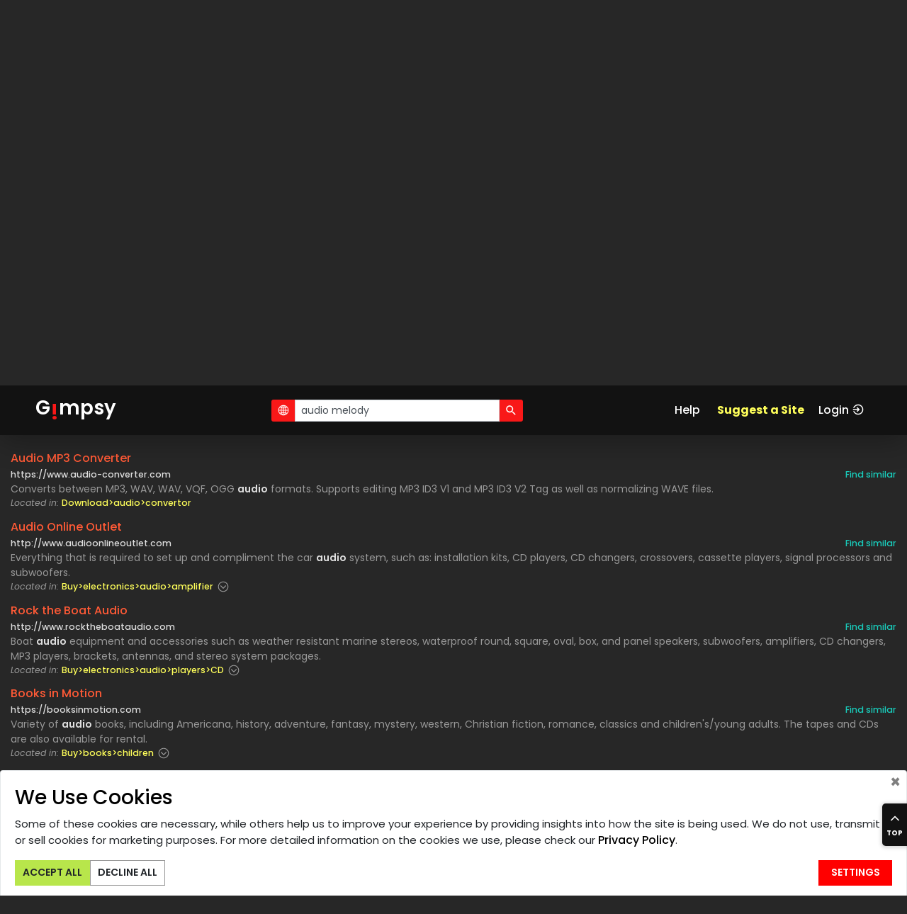

--- FILE ---
content_type: text/html; charset=UTF-8
request_url: https://gimpsy.com/nls/audio_melody
body_size: 13100
content:
<!doctype html>
<html lang="en">
    <head>
        <meta charset="utf-8">
        <meta http-equiv="X-UA-Compatible" content="IE=edge">
	    <meta name="viewport" content="width=device-width, initial-scale=1, shrink-to-fit=no">
        <meta name="keywords" content="audio,melody">
        <meta name="author" content="Sergii Oharkov sogarkov@gmail.com">
        <meta name="copyright" content="Copyright (c) 2001-2026 Gimpsy">
        <meta name="description" content="Converts between MP3, WAV, WAV, VQF, OGG &lt;b&gt;audio&lt;/b&gt; formats. Supports editing MP3 ID3 V1 and MP3 ID3 V2 Tag as well as normalizing WAVE files.">
		            <meta name="robots" content="FOLLOW,INDEX">
    		<meta name="revisit-after" content="2 days">
    		<meta name="verify-v1" content="Um9MwrWNOI2sFKhpYnw8//hRGnyd2TqlsGX8JKvmYLE=" />
                
                    <meta property="og:title" content="Audio Melody | Gimpsy">
            <meta property="og:type" content="website">
            <meta property="og:url" content="https://gimpsy.com/nls/audio_melody">
            <meta property="og:site_name" content="Web Directory for Active People">
            <meta property="og:description" content="Converts between MP3, WAV, WAV, VQF, OGG &lt;b&gt;audio&lt;/b&gt; formats. Supports editing MP3 ID3 V1 and MP3 ID3 V2 Tag as well as normalizing WAVE files.">
    		<meta name="csrf-token" content="5fETGR4u2jfebTwv7z0fsybzlY18RqBEVDtpICzE">
		
        <title>Audio Melody | Gimpsy</title>

        <!-- generics -->
        <link rel="icon" href="/favicons/favicon-32.png" sizes="32x32">
        <link rel="icon" href="/favicons/favicon-57.png" sizes="57x57">
        <link rel="icon" href="/favicons/favicon-76.png" sizes="76x76">
        <link rel="icon" href="/favicons/favicon-96.png" sizes="96x96">
        <link rel="icon" href="/favicons/favicon-128.png" sizes="128x128">
        <link rel="icon" href="/favicons/favicon-192.png" sizes="192x192">
        <link rel="icon" href="/favicons/favicon-228.png" sizes="228x228">
        
        <!-- Android -->
        <link rel="shortcut icon" sizes="196x196" href=“/favicons/favicon-196.png">
        
        <!-- iOS -->
        <link rel="apple-touch-icon" href="/favicons/favicon-120.png" sizes="120x120">
        <link rel="apple-touch-icon" href="path/to/favicon-152.png" sizes="152x152">
        <link rel="apple-touch-icon" href="path/to/favicon-180.png" sizes="180x180">
        
        <!-- Windows 8 IE 10-->
        <meta name="msapplication-TileColor" content="#000000">
        <meta name="msapplication-TileImage" content="/favicons/favicon-144.png">
        
        <!— Windows 8.1 + IE11 and above —>
        <meta name="msapplication-config" content="/favicons/browserconfig.xml" />
        
        <link rel="canonical" href="https://gimpsy.com/nls/audio_melody"/>
        
        <!-- Styles -->
        		    <link rel="stylesheet" href="/assets/client/css/app_core.css?id=faf6fc678cf4c7ee40bf">
	    	    
			<!-- Plausible Analytics -->

<!-- Remote version -->
<script defer data-domain="gimpsy.com" src="https://plausible.io/js/plausible.outbound-links.js"></script>
<script>window.plausible = window.plausible || function() { (window.plausible.q = window.plausible.q || []).push(arguments) }</script>

<!-- End of Plausible Analytics -->

			<!-- SECTIGO LOGO script begin -->		
        <script type="text/javascript">//<![CDATA[
        var tlJsHost = ((window.location.protocol == "https:") ? "https://secure.trust-provider.com/" : "http://www.trustlogo.com/");
        document.write(unescape("%3Cscript src='" + tlJsHost + "trustlogo/javascript/trustlogo.js' type='text/javascript'%3E%3C/script%3E"));
        //]]>
        </script>
		<!-- SECTIGO LOGO script end -->		
    </head>
    <body>
    	
    		<!-- Modal -->
	<div class="modal fade" id="popupModal" tabindex="-1"
		role="dialog" aria-labelledby="popupModalTitle"
		aria-hidden="true">
		<div class="modal-dialog modal-dialog-scrollable" role="document">
			<div class="modal-content">
				<div class="modal-header faq-content">
					<div class="title-container w-100">
    					<button type="button" id="popupModalBack" class="back invisible"><ion-icon name="arrow-round-back"></ion-icon></button>
    					<h5 class="modal-title" id="popupModalTitle"></h5>
					</div>
					<button type="button" class="close" data-dismiss="modal"
						aria-label="Close">
						<span aria-hidden="true">&times;</span>
					</button>
				</div>
				<div class="modal-body faq-content"></div>
				<div class="modal-footer">
				</div>
			</div>
		</div>
	</div>
    		        <!-- Preloader -->
        <div id="app" class="preloader d-flex align-items-center justify-content-center">
            <div class="lds-ellipsis">
                <div></div>
                <div></div>
                <div></div>
                <div></div>
            </div>
        </div>
 		<!-- ##### Header Area Start ##### -->
    <header class="header-area">
        <!-- Navbar Area -->
        <div class="pixel-main-menu" id="sticker">
            <div class="classy-nav-container breakpoint-off">
                <div class="container-fluid">
                    <!-- Menu -->
                    <nav class="classy-navbar justify-content-between" id="pixelNav">

                        <!-- Nav brand -->
                        <a href="/" class="nav-brand">G<div class="logo-i">!</div>mpsy</a>                        <!-- main search bar -->
                        	<div id="head_search" aria-live="polite" aria-atomic="true" style="position: relative;">
    <div id="head_search_container" class="input-group  input-group-sm mr-3 nls-input">
    	<div class="input-group-prepend">
    		<span class="input-group-text head-search-btn"
    			id="head_search_geo_check"><ion-icon name="ios-globe"></ion-icon></span>
    	</div>
    	<input type="search" id="head_search_input" class="form-control"
    		placeholder="I want to..." aria-label="I want to..."
    		aria-describedby="head_search_btn" value="audio melody">
    	<div class="input-group-append">
    		<span class="input-group-text head-search-btn" id="head_search_btn"><ion-icon
    				name="search"></ion-icon></span>
    	</div>
    </div>

	<div class="toast" role="alert" aria-live="assertive"
		aria-atomic="true" data-delay="3200" style="position: absolute; top: 35px; left:0;">
		<div class="toast-body nls">No matching sites were found.</div>
	</div>
</div>
                        
                        <!-- Currency selector -->
                                                
                        <div class="d-flex justify-content-end" style="align-items: center">
                            <!-- Navbar Toggler -->
                            <div class="classy-navbar-toggler">
                                <span class="navbarToggler"><span></span><span></span><span></span></span>
                            </div>
    
                            <!-- Menu -->
                            <div class="classy-menu">
                                <a href="/" class="nav-brand">G<div class="logo-i">!</div>mpsy</a>                                <!-- Close Button -->
                                <div class="classycloseIcon">
                                    <div class="cross-wrap"><span class="top"></span><span class="bottom"></span></div>
                                </div>
    
                                <!-- Nav Start -->
                                <div class="classynav">
                                	<ul style="white-space: nowrap;">
                                    <li class="popup-modal"><a href="#" data-faqid="faq_main">Help</a></li>
                                    <li class="attention">
                                    	<a href="https://gimpsy.com/plan">Suggest a Site</a><!-- Right Side Of Navbar -->
                       <!-- Authentication Links -->
                                                    <li class="">
                                <a class="" href="https://gimpsy.com/login">Login<ion-icon class="social ml-1" name="log-in"></ion-icon></a>
                            </li>
                                                            </li>
                                </ul>   
                                    <!-- Top Social Info -->
    <!--                                 
                                    <div class="top-social-info ml-5">
                                        <a href="#"><i class="fa fa-facebook"></i></a>
                                        <a href="#"><i class="fa fa-dribbble"></i></a>
                                        <a href="#"><i class="fa fa-flickr"></i></a>
                                        <a href="#"><i class="fa fa-instagram"></i></a>
                                        <a href="#"><i class="fa fa-linkedin"></i></a>
                                        <a href="#"><i class="fa fa-pinterest"></i></a>
                                    </div>
     -->                            
     							</div>
                                <!-- Nav End -->
                            </div>
                        </div>
                    </nav>
                </div>
            </div>
        </div>
    </header>
    <!-- ##### Header Area End ##### -->

		
    	<section class="category-area w-100">
	<div class="svg-container" id="svg-container"></div>
    <section class="site-list-area w-100">
    	<div class="site-list"><div class="nls-result">
                        <div class="site">
                <div class="title">
                	<a href="https://www.audio-converter.com" data-sid="22912" data-nls="1" data-position="1" target="_blank">Audio MP3 Converter</a>
                </div>
            	<div class="d-flex justify-content-between">
                    <div class="url">
                    	<a href="https://www.audio-converter.com" data-sid="22912" data-nls="1" data-position="1" target="_blank">https://www.audio-converter.com</a>
                    </div>
                    <div class="find-similar">
	                	<a href="https://gimpsy.com/nls/Audio_MP3_Converter">Find similar</a>
                    </div>
                </div>
                <div class="description">Converts between MP3, WAV, WAV, VQF, OGG <b>audio</b> formats. Supports editing MP3 ID3 V1 and MP3 ID3 V2 Tag as well as normalizing WAVE files.</div>
                 <div class="category"><span class="label">Located in: </span>
                	<div class="category-items-first"><a href="https://gimpsy.com/dir/Download/audio/convertor?natural=1">Download&gt;audio&gt;convertor</a>
                    	                    </div>
                </div>
            </div>
                        <div class="site">
                <div class="title">
                	<a href="http://www.audioonlineoutlet.com" data-sid="18400" data-nls="1" data-position="2" target="_blank">Audio Online Outlet</a>
                </div>
            	<div class="d-flex justify-content-between">
                    <div class="url">
                    	<a href="http://www.audioonlineoutlet.com" data-sid="18400" data-nls="1" data-position="2" target="_blank">http://www.audioonlineoutlet.com</a>
                    </div>
                    <div class="find-similar">
	                	<a href="https://gimpsy.com/nls/Audio_Online_Outlet">Find similar</a>
                    </div>
                </div>
                <div class="description">Everything that is required to set up and compliment the car <b>audio</b> system, such as: installation kits, CD players, CD changers, crossovers, cassette players, signal processors and subwoofers.</div>
                 <div class="category"><span class="label">Located in: </span>
                	<div class="category-items-first"><a href="https://gimpsy.com/dir/Buy/electronics/audio/amplifier?natural=1">Buy&gt;electronics&gt;audio&gt;amplifier</a>
                    	                    	<div class="more"><ion-icon name="ios-arrow-dropdown"></ion-icon></div>
                        	<div class="category-items-list">
                            	                            	<a href="https://gimpsy.com/dir/Buy/electronics/audio/players/CD?natural=1">Buy&gt;electronics&gt;audio&gt;players&gt;CD</a><br>
                            	                            	<a href="https://gimpsy.com/dir/Buy/electronics/audio/speakers?natural=1">Buy&gt;electronics&gt;audio&gt;speakers</a><br>
                            	                            	<a href="https://gimpsy.com/dir/Buy/electronics/audio/players/cassette?natural=1">Buy&gt;electronics&gt;audio&gt;players&gt;cassette</a><br>
                            	                            </div>
                                            </div>
                </div>
            </div>
                        <div class="site">
                <div class="title">
                	<a href="http://www.rocktheboataudio.com" data-sid="56576" data-nls="1" data-position="3" target="_blank">Rock the Boat Audio</a>
                </div>
            	<div class="d-flex justify-content-between">
                    <div class="url">
                    	<a href="http://www.rocktheboataudio.com" data-sid="56576" data-nls="1" data-position="3" target="_blank">http://www.rocktheboataudio.com</a>
                    </div>
                    <div class="find-similar">
	                	<a href="https://gimpsy.com/nls/Rock_the_Boat_Audio">Find similar</a>
                    </div>
                </div>
                <div class="description">Boat <b>audio</b> equipment and accessories such as weather resistant marine stereos, waterproof round, square, oval, box, and panel speakers, subwoofers, amplifiers, CD changers, MP3 players, brackets, antennas, and stereo system packages.</div>
                 <div class="category"><span class="label">Located in: </span>
                	<div class="category-items-first"><a href="https://gimpsy.com/dir/Buy/electronics/audio/players/CD?natural=1">Buy&gt;electronics&gt;audio&gt;players&gt;CD</a>
                    	                    	<div class="more"><ion-icon name="ios-arrow-dropdown"></ion-icon></div>
                        	<div class="category-items-list">
                            	                            	<a href="https://gimpsy.com/dir/Buy/electronics/audio/speakers?natural=1">Buy&gt;electronics&gt;audio&gt;speakers</a><br>
                            	                            	<a href="https://gimpsy.com/dir/Buy/electronics/audio/radio?natural=1">Buy&gt;electronics&gt;audio&gt;radio</a><br>
                            	                            	<a href="https://gimpsy.com/dir/Buy/electronics/audio/players/MP3?natural=1">Buy&gt;electronics&gt;audio&gt;players&gt;MP3</a><br>
                            	                            	<a href="https://gimpsy.com/dir/Buy/electronics/accessories/antenna?natural=1">Buy&gt;electronics&gt;accessories&gt;antenna</a><br>
                            	                            	<a href="https://gimpsy.com/dir/Buy/electronics/accessories/brackets_stands?natural=1">Buy&gt;electronics&gt;accessories&gt;brackets &amp; stands</a><br>
                            	                            </div>
                                            </div>
                </div>
            </div>
                        <div class="site">
                <div class="title">
                	<a href="https://booksinmotion.com" data-sid="12293" data-nls="1" data-position="4" target="_blank">Books in Motion</a>
                </div>
            	<div class="d-flex justify-content-between">
                    <div class="url">
                    	<a href="https://booksinmotion.com" data-sid="12293" data-nls="1" data-position="4" target="_blank">https://booksinmotion.com</a>
                    </div>
                    <div class="find-similar">
	                	<a href="https://gimpsy.com/nls/Books_in_Motion">Find similar</a>
                    </div>
                </div>
                <div class="description">Variety of <b>audio</b> books, including Americana, history, adventure, fantasy, mystery, western, Christian fiction, romance, classics and children's/young adults. The tapes and CDs are also available for rental.</div>
                 <div class="category"><span class="label">Located in: </span>
                	<div class="category-items-first"><a href="https://gimpsy.com/dir/Buy/books/children?natural=1">Buy&gt;books&gt;children</a>
                    	                    	<div class="more"><ion-icon name="ios-arrow-dropdown"></ion-icon></div>
                        	<div class="category-items-list">
                            	                            	<a href="https://gimpsy.com/dir/Buy/books/history?natural=1">Buy&gt;books&gt;history</a><br>
                            	                            	<a href="https://gimpsy.com/dir/Buy/books/literature_fiction?natural=1">Buy&gt;books&gt;literature &amp; fiction</a><br>
                            	                            	<a href="https://gimpsy.com/dir/Rent/audio_visual?natural=1">Rent&gt;audio/visual</a><br>
                            	                            </div>
                                            </div>
                </div>
            </div>
                        <div class="site">
                <div class="title">
                	<a href="https://www.audiotreasure.com" data-sid="17042" data-nls="1" data-position="5" target="_blank">Audio Treasure</a>
                </div>
            	<div class="d-flex justify-content-between">
                    <div class="url">
                    	<a href="https://www.audiotreasure.com" data-sid="17042" data-nls="1" data-position="5" target="_blank">https://www.audiotreasure.com</a>
                    </div>
                    <div class="find-similar">
	                	<a href="https://gimpsy.com/nls/Audio_Treasure">Find similar</a>
                    </div>
                </div>
                <div class="description">Different versions of the Bible, such as King James, World English and Christian Hymns in MP3 <b>Audio</b> and DVD.</div>
                 <div class="category"><span class="label">Located in: </span>
                	<div class="category-items-first"><a href="https://gimpsy.com/dir/Download/audio/files/MP3?natural=1">Download&gt;audio&gt;files&gt;MP3</a>
                    	                    	<div class="more"><ion-icon name="ios-arrow-dropdown"></ion-icon></div>
                        	<div class="category-items-list">
                            	                            	<a href="https://gimpsy.com/dir/Buy/music/album/gospel_religious?natural=1">Buy&gt;music&gt;album&gt;gospel/religious</a><br>
                            	                            </div>
                                            </div>
                </div>
            </div>
                        <div class="site">
                <div class="title">
                	<a href="http://www.audioadvisor.com" data-sid="19315" data-nls="1" data-position="6" target="_blank">Audio Advisor</a>
                </div>
            	<div class="d-flex justify-content-between">
                    <div class="url">
                    	<a href="http://www.audioadvisor.com" data-sid="19315" data-nls="1" data-position="6" target="_blank">http://www.audioadvisor.com</a>
                    </div>
                    <div class="find-similar">
	                	<a href="https://gimpsy.com/nls/Audio_Advisor">Find similar</a>
                    </div>
                </div>
                <div class="description"><b>Audio</b> accessories and components, including amplifiers, antennas, cables, cassette decks, DVD/CD players and recorders, equalizers, tuners, speakers, universal remotes, headphones, subwoofers and more.</div>
                 <div class="category"><span class="label">Located in: </span>
                	<div class="category-items-first"><a href="https://gimpsy.com/dir/Buy/electronics/audio?natural=1">Buy&gt;electronics&gt;audio</a>
                    	                    	<div class="more"><ion-icon name="ios-arrow-dropdown"></ion-icon></div>
                        	<div class="category-items-list">
                            	                            	<a href="https://gimpsy.com/dir/Buy/electronics/accessories?natural=1">Buy&gt;electronics&gt;accessories</a><br>
                            	                            </div>
                                            </div>
                </div>
            </div>
                        <div class="site">
                <div class="title">
                	<a href="https://www.biosonics.com" data-sid="42010" data-nls="1" data-position="7" target="_blank">BioSonics</a>
                </div>
            	<div class="d-flex justify-content-between">
                    <div class="url">
                    	<a href="https://www.biosonics.com" data-sid="42010" data-nls="1" data-position="7" target="_blank">https://www.biosonics.com</a>
                    </div>
                    <div class="find-similar">
	                	<a href="https://gimpsy.com/nls/BioSonics">Find similar</a>
                    </div>
                </div>
                <div class="description">A natural method of healing and consciousness development using tuning forks, books, videos, dietary supplements, and <b>audio</b> CDs. Home study programs are available, as well as free Bija mantras, newsletters, lectures, and guided imagery meditation.</div>
                 <div class="category"><span class="label">Located in: </span>
                	<div class="category-items-first"><a href="https://gimpsy.com/dir/Buy/health_beauty/bath_body/accessories?natural=1">Buy&gt;health &amp; beauty&gt;bath &amp; body&gt;accessories</a>
                    	                    	<div class="more"><ion-icon name="ios-arrow-dropdown"></ion-icon></div>
                        	<div class="category-items-list">
                            	                            	<a href="https://gimpsy.com/dir/Download/audio/files/MP3?natural=1">Download&gt;audio&gt;files&gt;MP3</a><br>
                            	                            	<a href="https://gimpsy.com/dir/Buy/books/medicine/alternative_medicine?natural=1">Buy&gt;books&gt;medicine&gt;alternative medicine</a><br>
                            	                            	<a href="https://gimpsy.com/dir/Subscribe/newsletter/health_fitness?natural=1">Subscribe&gt;newsletter&gt;health &amp; fitness</a><br>
                            	                            	<a href="https://gimpsy.com/dir/Buy/health_beauty/pharmacy/vitamins_nutrition?natural=1">Buy&gt;health &amp; beauty&gt;pharmacy&gt;vitamins/nutrition</a><br>
                            	                            	<a href="https://gimpsy.com/dir/Buy/music/album/unique?natural=1">Buy&gt;music&gt;album&gt;unique</a><br>
                            	                            	<a href="https://gimpsy.com/dir/Buy/video_DVD/DVD?natural=1">Buy&gt;video &amp; DVD&gt;DVD</a><br>
                            	                            </div>
                                            </div>
                </div>
            </div>
                        <div class="site">
                <div class="title">
                	<a href="https://www.nightingale.com" data-sid="43839" data-nls="1" data-position="8" target="_blank">Nightingale-Conant</a>
                </div>
            	<div class="d-flex justify-content-between">
                    <div class="url">
                    	<a href="https://www.nightingale.com" data-sid="43839" data-nls="1" data-position="8" target="_blank">https://www.nightingale.com</a>
                    </div>
                    <div class="find-similar">
	                	<a href="https://gimpsy.com/nls/Nightingale-Conant">Find similar</a>
                    </div>
                </div>
                <div class="description"><b>Audio</b> programs on CD, or as a downloadable MP3, by Earl Nightingale, Zig Ziglar, David Bach, Tony Robbins, Brian Tracy and other featured authors that focus on topics surrounding spiritual growth, wealth building, mind and body, and personal development.</div>
                 <div class="category"><span class="label">Located in: </span>
                	<div class="category-items-first"><a href="https://gimpsy.com/dir/Download/audio/files/MP3?natural=1">Download&gt;audio&gt;files&gt;MP3</a>
                    	                    	<div class="more"><ion-icon name="ios-arrow-dropdown"></ion-icon></div>
                        	<div class="category-items-list">
                            	                            	<a href="https://gimpsy.com/dir/Buy/books/self_help?natural=1">Buy&gt;books&gt;self help</a><br>
                            	                            	<a href="https://gimpsy.com/dir/Buy/books/mind_spirit?natural=1">Buy&gt;books&gt;mind &amp; spirit</a><br>
                            	                            </div>
                                            </div>
                </div>
            </div>
                        <div class="site">
                <div class="title">
                	<a href="https://www.franklincovey.com" data-sid="56603" data-nls="1" data-position="9" target="_blank">Franklin Covey</a>
                </div>
            	<div class="d-flex justify-content-between">
                    <div class="url">
                    	<a href="https://www.franklincovey.com" data-sid="56603" data-nls="1" data-position="9" target="_blank">https://www.franklincovey.com</a>
                    </div>
                    <div class="find-similar">
	                	<a href="https://gimpsy.com/nls/Franklin_Covey">Find similar</a>
                    </div>
                </div>
                <div class="description">Training and consulting based around FranklinCovey core principles of strategy, execution, leadership, time and project management, along with <b>audio</b> CDs, books, videos, software, business cases and planning products. Free catalogs, tools and resources.</div>
                 <div class="category"><span class="label">Located in: </span>
                	<div class="category-items-first"><a href="https://gimpsy.com/dir/Download/audio/files/MP3?natural=1">Download&gt;audio&gt;files&gt;MP3</a>
                    	                    	<div class="more"><ion-icon name="ios-arrow-dropdown"></ion-icon></div>
                        	<div class="category-items-list">
                            	                            	<a href="https://gimpsy.com/dir/Download/business_productivity/other?natural=1">Download&gt;business &amp; productivity&gt;other</a><br>
                            	                            	<a href="https://gimpsy.com/dir/Buy/supplies/office/paper_products?natural=1">Buy&gt;supplies&gt;office&gt;paper products</a><br>
                            	                            	<a href="https://gimpsy.com/dir/Buy/supplies/office/pen_pencil_marker?natural=1">Buy&gt;supplies&gt;office&gt;pen/pencil/marker</a><br>
                            	                            	<a href="https://gimpsy.com/dir/Buy/books/business_economics?natural=1">Buy&gt;books&gt;business &amp; economics</a><br>
                            	                            	<a href="https://gimpsy.com/dir/Buy/computer/software/business_productivity/project_management?natural=1">Buy&gt;computer&gt;software&gt;business &amp; productivity&gt;project management</a><br>
                            	                            	<a href="https://gimpsy.com/dir/Buy/computer/software/business_productivity/planning_scheduling?natural=1">Buy&gt;computer&gt;software&gt;business &amp; productivity&gt;planning &amp; scheduling</a><br>
                            	                            	<a href="https://gimpsy.com/dir/Order/catalog_brochure/other?natural=1">Order&gt;catalog/brochure&gt;other</a><br>
                            	                            	<a href="https://gimpsy.com/dir/Buy/video_DVD/DVD?natural=1">Buy&gt;video &amp; DVD&gt;DVD</a><br>
                            	                            	<a href="https://gimpsy.com/dir/Buy/bags_luggage/computer?natural=1">Buy&gt;bags &amp; luggage&gt;computer</a><br>
                            	                            	<a href="https://gimpsy.com/dir/Apply/education/training?natural=1">Apply&gt;education&gt;training</a><br>
                            	                            	<a href="https://gimpsy.com/dir/Reserve/activity/workshop_seminar?natural=1">Reserve&gt;activity&gt;workshop/seminar</a><br>
                            	                            	<a href="https://gimpsy.com/dir/Watch/video?natural=1">Watch&gt;video</a><br>
                            	                            </div>
                                            </div>
                </div>
            </div>
                        <div class="site">
                <div class="title">
                	<a href="https://www.pytaudio.com" data-sid="67629" data-nls="1" data-position="10" target="_blank">PYT Audio</a>
                </div>
            	<div class="d-flex justify-content-between">
                    <div class="url">
                    	<a href="https://www.pytaudio.com" data-sid="67629" data-nls="1" data-position="10" target="_blank">https://www.pytaudio.com</a>
                    </div>
                    <div class="find-similar">
	                	<a href="https://gimpsy.com/nls/PYT_Audio">Find similar</a>
                    </div>
                </div>
                <div class="description">Decorative acoustic wall panels and accessories for professionals or hi-fi and home cinemas that diffuse and absorb <b>audio</b> to improve sound and hearing comfort.</div>
                 <div class="category"><span class="label">Located in: </span>
                	<div class="category-items-first"><a href="https://gimpsy.com/dir/Buy/electronics/accessories?natural=1">Buy&gt;electronics&gt;accessories</a>
                    	                    	<div class="more"><ion-icon name="ios-arrow-dropdown"></ion-icon></div>
                        	<div class="category-items-list">
                            	                            	<a href="https://gimpsy.com/dir/Buy/electronics/audio/home_theater?natural=1">Buy&gt;electronics&gt;audio&gt;home theater</a><br>
                            	                            	<a href="https://gimpsy.com/dir/Get/price_quote/equipment/electronics?natural=1">Get&gt;price quote&gt;equipment&gt;electronics</a><br>
                            	                            </div>
                                            </div>
                </div>
            </div>
                    </div>
		</div>
    	<div id="cproperty_filter" class="cproperty-filter">
	<div class="filter-container">
        <select class="filter-select" name="cproperty-filter-select" id="cproperty_filter_select" multiple placeholder="Options" aria-label="Options"
    		aria-describedby="cproperty_filter_btn"></select>
	</div>
	<div id="cproperty_filter_btn" class="align-self-center cproperty-filter-btn">
		<span class="input-group-text filter-btn"><ion-icon name="ios-funnel"></ion-icon></span>
	</div>
</div>

    	<div class="category-links-container">
	    	<div class="container-fluid category-links d-flex flex-wrap justify-content-center mb-2 mt-2">
                                            	<div><a href="https://gimpsy.com/dir/Adopt">Adopt</a></div>
                                	<div><a href="https://gimpsy.com/dir/Advertise">Advertise</a></div>
                                	<div><a href="https://gimpsy.com/dir/Apply">Apply</a></div>
                                	<div><a href="https://gimpsy.com/dir/Bet">Bet</a></div>
                                	<div><a href="https://gimpsy.com/dir/Bid">Bid</a></div>
                                	<div><a href="https://gimpsy.com/dir/Book">Book</a></div>
                                	<div><a href="https://gimpsy.com/dir/Build">Build</a></div>
                                	<div><a href="https://gimpsy.com/dir/Buy">Buy</a></div>
                                	<div><a href="https://gimpsy.com/dir/Calculate">Calculate</a></div>
                                	<div><a href="https://gimpsy.com/dir/Charter">Charter</a></div>
                                	<div><a href="https://gimpsy.com/dir/Chat">Chat</a></div>
                                	<div><a href="https://gimpsy.com/dir/Color">Color</a></div>
                                	<div><a href="https://gimpsy.com/dir/Compare">Compare</a></div>
                                	<div><a href="https://gimpsy.com/dir/Consult">Consult</a></div>
                                	<div><a href="https://gimpsy.com/dir/Convert">Convert</a></div>
                                	<div><a href="https://gimpsy.com/dir/Create">Create</a></div>
                                	<div><a href="https://gimpsy.com/dir/Design">Design</a></div>
                                	<div><a href="https://gimpsy.com/dir/Donate">Donate</a></div>
                                	<div><a href="https://gimpsy.com/dir/Download">Download</a></div>
                                	<div><a href="https://gimpsy.com/dir/Earn">Earn</a></div>
                                	<div><a href="https://gimpsy.com/dir/Edit">Edit</a></div>
                                	<div><a href="https://gimpsy.com/dir/Enroll">Enroll</a></div>
                                	<div><a href="https://gimpsy.com/dir/Enter">Enter</a></div>
                                	<div><a href="https://gimpsy.com/dir/Exchange">Exchange</a></div>
                                	<div><a href="https://gimpsy.com/dir/File">File</a></div>
                                	<div><a href="https://gimpsy.com/dir/Find">Find</a></div>
                                	<div><a href="https://gimpsy.com/dir/Gamble">Gamble</a></div>
                                	<div><a href="https://gimpsy.com/dir/Get">Get</a></div>
                                	<div><a href="https://gimpsy.com/dir/Hire">Hire</a></div>
                                	<div><a href="https://gimpsy.com/dir/Host">Host</a></div>
                                	<div><a href="https://gimpsy.com/dir/Insure">Insure</a></div>
                                	<div><a href="https://gimpsy.com/dir/Invest">Invest</a></div>
                                	<div><a href="https://gimpsy.com/dir/Join">Join</a></div>
                                	<div><a href="https://gimpsy.com/dir/Learn">Learn</a></div>
                                	<div><a href="https://gimpsy.com/dir/Listen">Listen</a></div>
                                	<div><a href="https://gimpsy.com/dir/Make">Make</a></div>
                                	<div><a href="https://gimpsy.com/dir/Manage">Manage</a></div>
                                	<div><a href="https://gimpsy.com/dir/Market">Market</a></div>
                                	<div><a href="https://gimpsy.com/dir/Monitor">Monitor</a></div>
                                	<div><a href="https://gimpsy.com/dir/Obtain">Obtain</a></div>
                                	<div><a href="https://gimpsy.com/dir/Open">Open</a></div>
                                	<div><a href="https://gimpsy.com/dir/Order">Order</a></div>
                                	<div><a href="https://gimpsy.com/dir/Pay">Pay</a></div>
                                	<div><a href="https://gimpsy.com/dir/Plan">Plan</a></div>
                                	<div><a href="https://gimpsy.com/dir/Play">Play</a></div>
                                	<div><a href="https://gimpsy.com/dir/Promote">Promote</a></div>
                                	<div><a href="https://gimpsy.com/dir/Publish">Publish</a></div>
                                	<div><a href="https://gimpsy.com/dir/Purchase">Purchase</a></div>
                                	<div><a href="https://gimpsy.com/dir/Refer">Refer</a></div>
                                	<div><a href="https://gimpsy.com/dir/Register">Register</a></div>
                                	<div><a href="https://gimpsy.com/dir/Rent">Rent</a></div>
                                	<div><a href="https://gimpsy.com/dir/Report">Report</a></div>
                                	<div><a href="https://gimpsy.com/dir/Reserve">Reserve</a></div>
                                	<div><a href="https://gimpsy.com/dir/See">See</a></div>
                                	<div><a href="https://gimpsy.com/dir/Sell">Sell</a></div>
                                	<div><a href="https://gimpsy.com/dir/Send">Send</a></div>
                                	<div><a href="https://gimpsy.com/dir/Share">Share</a></div>
                                	<div><a href="https://gimpsy.com/dir/Shop">Shop</a></div>
                                	<div><a href="https://gimpsy.com/dir/Submit">Submit</a></div>
                                	<div><a href="https://gimpsy.com/dir/Subscribe">Subscribe</a></div>
                                	<div><a href="https://gimpsy.com/dir/Take">Take</a></div>
                                	<div><a href="https://gimpsy.com/dir/Talk">Talk</a></div>
                                	<div><a href="https://gimpsy.com/dir/Teach">Teach</a></div>
                                	<div><a href="https://gimpsy.com/dir/Track">Track</a></div>
                                	<div><a href="https://gimpsy.com/dir/Trade">Trade</a></div>
                                	<div><a href="https://gimpsy.com/dir/Translate">Translate</a></div>
                                	<div><a href="https://gimpsy.com/dir/Travel">Travel</a></div>
                                	<div><a href="https://gimpsy.com/dir/Visit">Visit</a></div>
                                	<div><a href="https://gimpsy.com/dir/Volunteer">Volunteer</a></div>
                                	<div><a href="https://gimpsy.com/dir/Vote">Vote</a></div>
                                	<div><a href="https://gimpsy.com/dir/Watch">Watch</a></div>
                                	<div><a href="https://gimpsy.com/dir/Work">Work</a></div>
                                	<div><a href="https://gimpsy.com/dir/Write">Write</a></div>
                                        </div>
                        <h1>Converts between MP3, WAV, WAV, VQF, OGG audio formats. Supports editing MP3 ID3 V1 and MP3 ID3 V2 Tag as well as normalizing WAVE files.</h1>
            	    </div>
    </section>
</section>


 

            <footer class="section-padding-100-0 footer-area">
    	<!-- f Area -->
<div class="copyright-area">
	<div class="container-fluid">
		<div class="row">
			<div class="col-7 copyright-text">
				<!-- copyright Text -->
				<nav class="footer-nav policy">
					<ul>
						<li><a class="gdpr-settings" data-toggle="collapse"
							href="#gdpr-bar" aria-expanded="false" aria-controls="gdpr-bar">Change
								Cookie Consent</a></li>
					</ul>
				</nav>
				<nav class="footer-nav policy">
					<ul>
    					<li class="_popup-modal"><a class="legals"
    						href="https://gimpsy.com/faq/terms_cond" data-faqid="terms_cond">Terms
    								& Conditions</a></li> 
    					<li class="_popup-modal"><a class="legals"
    						href="https://gimpsy.com/faq/privacy_policy"
    						data-faqid="privacy_policy">Privacy Policy</a></li>
    					<li class="_popup-modal"><a class="legals"
    						href="https://gimpsy.com/faq/cookie_policy"
    						data-faqid="cookie_policy">Cookie Policy</a></li>
					</ul>
				</nav>
				<nav class="footer-nav policy">
					<ul>
						<li class="popup-modal"><a class="legals"
							href="https://gimpsy.com/faq/promo_tc" data-faqid="promo_tc">Promotion
								T&C</a></li>
						<li class="popup-modal"><a class="legals"
							href="https://gimpsy.com/faq/refund_policy"
							data-faqid="refund_policy">Refund Policy</a></li>
						<li class="popup-modal"><a class="legals"
							href="https://gimpsy.com/faq/delivery_policy"
							data-faqid="delivery_policy">Delivery Policy</a></li>
					</ul>
				</nav>

				<nav class="footer-nav copyright mt-3">
					<ul>
						<li>Based on template by <a href="https://colorlib.com"
							target="_blank">Colorlib</a>
						
						<li>Web hosting by <a href="https://www.time4vps.com/contact/"
							target="_blank">Time4VPS</a>
					
					</ul>
				</nav>

				<nav class="footer-nav copyright">
					<ul>
						<li class="popup-modal copyright mr-3">Copyright &copy;2001-<script>document.write(new Date().getFullYear());</script>
							Gimpsy.
					
					</ul>
				</nav>
			</div>
			<div class="col-5">
				<nav class="footer-nav">
					<ul>
						<li><a href="https://gimpsy.com/account/dashboard">My Gimpsy</a></li>
						<li class="popup-modal"><a href="#" data-faqid="faq_main">Help</a></li>
						<li><a href="https://gimpsy.com/plan">Suggest a Site</a></li>
					</ul>
				</nav>
				<nav class="footer-nav">
					<ul>
						<li class="popup-modal"><a
							href="https://gimpsy.com/faq/faq_about" data-faqid="faq_about">About
								Us</a></li>
						<li class="popup-modal"><a
							href="https://gimpsy.com/faq/faq_contact"
							data-faqid="faq_contact">Contact Us</a></li>
					</ul>
				</nav>

				<div class="payment-cards">
					<img alt="Visa" src="https://gimpsy.com/images/card/visa.svg" title="Visa"><img
						alt="Mastercard" src="https://gimpsy.com/images/card/mastercard.svg" title="Mastercard"><img
						alt="Maestro" src="https://gimpsy.com/images/card/maestro.svg" title="Maestro"><img
						alt="American Express" src="https://gimpsy.com/images/card/amex.svg" title="American Express"><img
						alt="Google Pay" src="https://gimpsy.com/images/card/googlepay.svg" title="Google Pay"><img
						alt="Apple Pay" src="https://gimpsy.com/images/card/applepay.svg" title="Apple Pay"><img
						alt="PayPal" src="https://gimpsy.com/images/card/paypal.svg" title="PayPal">
				</div>

				<nav class="footer-nav mt-3">
					<ul>
						<li class="popup-modal security-policy"><a class="legals"
							href="https://gimpsy.com/faq/security_cc_transmit"
							data-faqid="security_cc_transmit">Security capabilities & policy
								for transmission of payment card details</a><br> <!-- <script
								language="JavaScript" type="text/javascript">
                        TrustLogo("https://gimpsy.com/images/instantssl_trust_seal_118x32.png", "SC5", "none");
                         </script> -->
					
					</ul>
				</nav>
			</div>
		</div>
	</div>
</div>
        </footer>
    
    	
    	        	         
 
 			 		<div class="gdpr gdpr-bar collapse" id="gdpr-bar">

	<div class="card card-body popup-modal">
		<div class="title w-80">
			<h3>We Use Cookies</h3>
		</div>
		<button type="button" class="close" aria-label="Close"
			data-target="#gdpr-bar" data-toggle="collapse"
			aria-controls="gdpr-bar">
			<span aria-hidden="true">&times;</span>
		</button>
		<div class="gdpr-bar-general">
			<p>
				Some of these cookies are necessary, while others help us to improve
				your experience by providing insights into how the site is being
				used. We do not use, transmit or sell cookies for marketing
				purposes. For more detailed information on the cookies we use,
				please check our <a class="legals" data-faqid="privacy_policy" href="#">Privacy
					Policy</a>.
			</p>

			<div class="button-container d-flex  align-content-start flex-wrap">
				<div>
					<button type="button" class="btn pixel-btn accept">Accept&nbsp;All</button>
				</div>
				<div>
					<button type="button" class="btn pixel-btn decline">Decline&nbsp;All</button>
				</div>
				<div class="button-settings">
					<button type="button" class="btn pixel-btn settings">Settings</button>
				</div>
			</div>
		</div>
		<div class="gdpr-bar-settings d-none">
			<form class="">
				<input type="hidden" name="page_url" value="https://gimpsy.com/nls/audio_melody">
				<div class="form-check">
					<input class="form-check-input" type="checkbox" id="checkbox1"
						value="necessary" disabled
						checked aria-describedby="checkbox1-help"> <label
						class="form-check-label" for="checkbox1">Necessary</label> <small
						id="checkbox1-help" class="form-text"> Necessary cookies enable
						core functionality. The website cannot function properly without
						these cookies, which can only be disabled by changing your browser
						preference. </small>
				</div>
				<div class="form-check">
					<input class="form-check-input" type="checkbox" id="checkbox2" name="preference"
						value="preference" 
						aria-describedby="checkbox2-help"> <label class="form-check-label"
						for="checkbox2">Preferences</label> <small id="checkbox2-help"
						class="form-text"> These cookies remember your choice between
						sessions: auto login, show Quick Tour, etc. If checked, these
						preferences will remain during additional visits, if discarded,
						some functions will not work. </small>
				</div>
				<div class="form-check">
					<input class="form-check-input" type="checkbox" id="checkbox3" name="analytical"
						value="analytical" 
						aria-describedby="checkbox3-help"> <label class="form-check-label"
						for="checkbox3">Analytical</label> <small id="checkbox3-help"
						class="form-text"> The first-party analytical cookies are used for counting
						 the number of categories and sites visits.
						 It helps us make the site better for you. We do not send this data to any third parties.</small>
				</div>
			</form>		
			<div class="button-settings">
				<button type="button" class="btn pixel-btn settings save">Save Settings</button>
			</div>
		</div>
	</div>
</div>

<script type="text/javascript">
	// On Safari the PageShow event fires before the OnLoad event
    var perfEntries = performance.getEntriesByType("navigation");

    // Detecting BACK for Safari only
    if (typeof perfEntries[0] === 'undefined') {
    	window.addEventListener('DOMContentLoaded', function() {
        	window.addEventListener('pageshow', function(event) {
        	    if (!event.persisted) {
        	    	        			// Open Cookie window
        			setTimeout(function() {
        				$('.footer-area .gdpr-settings').trigger('click');
        			}, 2000);
        	    	        	    }
        	});
    	});
	}
</script>

 
	 			
                    <script type="module" src="https://unpkg.com/ionicons@4.5.10-0/dist/ionicons/ionicons.esm.js"></script>
            <script nomodule="" src="https://unpkg.com/ionicons@4.5.10-0/dist/ionicons/ionicons.js"></script>
         
		    <script src="/assets/client/js/app_core.js?id=dbcb6668054d2bdbad49"></script>
    <script src="/assets/client/js/app_d3.js?id=3020d94b404b226b397b"></script>

		<script type="text/javascript">
$(function() {

	const filter = document.querySelector("#cproperty_filter");
	$("#cproperty_filter_btn .filter-btn").tooltip({
		placement: "top",
		html: true,
		delay: { "show": 700, "hide": 100 },
	});
	

	window.catPropChoices = new Choices('#cproperty_filter_select', {
        placeholder: true,
        removeItems: true,
        removeItemButton: true,
        searchFloor: 3,
        resetScrollPosition: false,
        renderSelectedChoices: 'always',
		searchEnabled: false,
	});
	
	// Only one item from a group can be selected
	window.catPropChoices.passedElement.element.addEventListener('addItem', function(event) {
		const selected = window.catPropChoices.getValue();
        selected.some(el => {
        	if(el.groupId==event.detail.customProperties.groupId && el.value !=event.detail.value ) {
        		window.catPropChoices.removeActiveItemsByValue(el.value);
        		return true;
        	} else {
        		return false;
        	}
        });
	}, false);	
	
	window.catPropChoices.passedElement.element.addEventListener('highlightChoice', function(el) {
		const dataset = el.detail.el.dataset;
		const selected = window.catPropChoices._currentState.choices[dataset.id-1];
		window.catPropChoices._currentState.groups.some(gr => {
			if(gr.id==selected.groupId) {
				dataset.selectText='<<  '+gr.value;
				return true;
			}
		});
	});	

	$('#cproperty_filter_select').on('change',function() {
		const form = $("form[name='site_request_params']");
		var data = 'cat_id='+window.catPropChoices.cat_id;

		const items = $("#cproperty_filter_select").val();
		items.forEach(function(item) {
			data += `&site_props[]=${item}`;
		});

		const coords = window.gg_user_coordinates;
		if(typeof(coords) !== 'undefined') {
   			data += `&coords[latitude]=${coords.latitude}`;
   			data += `&coords[longitude]=${coords.longitude}`;
		}
		data = encodeURI(data);

		$.ajax({
			url: "https://gimpsy.com/data/sitelist",
			data: data,
			dataType: 'html',
			success: function(list, status) {
				if(status=='success') {
					document.querySelector('.site-list').innerHTML = list;
				} 
				else if (status=='nocontent') {
					$('.site-list .site.empty .title').removeClass('d-none');
					$('.site-list-body').addClass('d-none');
				}
			}
		});
	});

	// Suppress focus to prevent pop-up keyboard at the smartphone
    $('.choices__input').focus(function () {
        $(this).trigger('blur'); 
    });

    $('#cproperty_filter_btn').on('click', function(event) {
        const container = $('#cproperty_filter .filter-container');
        const btn = $('#cproperty_filter_btn ion-icon');
        if(container.css('display') == 'none') {
            btn.attr('name','close');
			$('#cproperty_filter').css('min-width', '300px');
			container.css('display', 'inline-block');
			window.catPropChoices.showDropdown();
        }
        else {
            btn.attr('name','ios-funnel');
			$('#cproperty_filter').css('min-width', 'unset');
			container.css('display', 'none');
			window.catPropChoices.hideDropdown();
        }
            
    });

    // Mutator checks category property filter.

    const site_list = document.querySelector(".site-list");
    const cproperty = document.querySelector(".cproperty-filter");
    const cproperty_icon = $('#cproperty_filter_btn ion-icon');
    const observerOptions = {
        childList: true,
        attributes: true,
        subtree: false,
	}
    var observer = new MutationObserver(function(mutationList) {
        mutationList.forEach(function( mutation ) {
            switch(mutation.type) {
            	case 'childList':
                	const addedNodes = mutation.addedNodes;
                	const removedNodes = mutation.removedNodes;
                	if( removedNodes.length > 0 && addedNodes.length == 0) {
                		cproperty_icon.attr('name','ios-funnel');
                		cproperty.style.display='none';
                		window.catPropChoices.highlightAll();
                		window.catPropChoices.removeHighlightedItems();
                	}
                	break; 
            }
        });
    });

    observer.observe(site_list, observerOptions);	
});
</script>

<script type="text/javascript">
$(function() {

	$('a.legals').on('click', function() {
		plausible(this.dataset.faqid);
	});
});

</script>

<script type="text/javascript">
(function ( document, window, index )
{
	'use strict';


    // :: 2.0 Nav Active Code
    if ($.fn.classyNav) {
        $('#pixelNav').classyNav();
    }


	var elSelector	= '.header-area',
		element		= document.querySelector( elSelector );

	if( !element ) return true;

	var elHeight		= 0,
		elTop			= 0,
		dHeight			= 0,
		wHeight			= 0,
		wScrollCurrent	= 0,
		wScrollBefore	= 0,
		wScrollDiff		= 0;
	const delay = 40; // in pixels 
	var flag_delay = 1;

	function scrollHeader()
	{
		'use strict';
		elHeight		= element.offsetHeight;
		dHeight			= document.body.offsetHeight;
		wHeight			= window.innerHeight;
		wScrollCurrent	= window.pageYOffset;
		wScrollDiff		= wScrollBefore - wScrollCurrent;
		elTop			= parseInt( window.getComputedStyle( element ).getPropertyValue( 'top' ) ) + wScrollDiff;

		if( wScrollCurrent <= 0 ) { // scrolled to the very top; element sticks to the top
			element.style.top = '0px';
			wScrollBefore = wScrollCurrent;
			flag_delay = 1;
			$(element).trigger('slide.header',[parseInt(element.style.top),element]);
		}
		else if( wScrollDiff+delay*(1-flag_delay)> 0 ) { // scrolled up; element slides in
			element.style.top = ( elTop > 0 ? 0 : elTop ) + 'px';
			wScrollBefore = wScrollCurrent;
			flag_delay = 1;
			$(element).trigger('slide.header',[parseInt(element.style.top),element]);
		}
		else if( wScrollDiff+delay*flag_delay < 0 )  // scrolled down
		{
			if(false && ( dHeight > 2*wHeight && wScrollCurrent + wHeight >= dHeight - elHeight) ) {  // scrolled to the very bottom; element slides in
				element.style.top = ( ( elTop = wScrollCurrent + wHeight - dHeight ) < 0 ? elTop : 0 ) + 'px';
				flag_delay = 1;	
				$(element).trigger('slide.header',[parseInt(element.style.top),element]);
			}
			else { // scrolled down; element slides out
				element.style.top = ( Math.abs( elTop )-delay > elHeight ? -elHeight : elTop+delay ) + 'px';
				flag_delay = 0;
				$(element).trigger('slide.header',[parseInt(element.style.top),element]);
			}
			wScrollBefore = wScrollCurrent-delay;

		}

	}
	

	var viewport = new ResponsiveTester();
	var $body = $('body');
	$body.on('in.screen.sm', function(event, devices) {
		
		window.addEventListener( 'scroll', scrollHeader);
		$("#sticker").unstick();
		$("#sticker").sticky=null;
	});

	$body.on('out.screen.sm', function(event, devices) {
		element.style.top = '0px';
		window.removeEventListener( 'scroll', scrollHeader);
	    if ($.fn.sticky) {
	        $("#sticker").sticky({
	            topSpacing: 0
	        });
	    }
			
	});

	if (viewport.is('<=sm')) {
		window.addEventListener( 'scroll', scrollHeader);
	} else {
	    if ($.fn.sticky) {
	        $("#sticker").sticky({
	            topSpacing: 0
	        });
	    }
	}

	// Synchronize breadcrumb with scrolled header
	$(element).on('slide.header', function(event, top, el) {
		const rect = el.getBoundingClientRect();
		$('.breadcrumb-container').css("top", Math.max(0,top+rect.height));
	});
	
}( document, window, 0 ));

</script>

<script type="text/javascript"> 
$(function() {

	/**
	*
	* Modal window for HELP
	* Entry points:
	*	#popupModal - container for modal window;
	*	(.popup-modal a) - links to activate modal window 
	* 
	*/
	
	var isPopupModalShown = false; 
	var back_url = [];
	var prev_url = null;

	/**
	* Show help previously loaded from AJAX
	*/
	window.showModalHelp = function(title,body) {
		$('#popupModal .modal-title').html(title);
		$('#popupModal .modal-body').html(body);
		if(!isPopupModalShown) {
			$('#popupModal').modal('show');
		}
	}
	
	function processFaq( url, is_back=false ) 
	{ 
        $.ajax(url, {
			dataType: "json",
			success: function(data) {
				$('#popupModal .modal-title').html(data.title);
				$('#popupModal .modal-body').html(data.body);
				$('#popupModal .modal-body.faq-content').scrollTop(0);
				if(!isPopupModalShown) {
					$('#popupModal').modal('show');
				}
				if(!is_back) {
					if(prev_url) {
						$('#popupModalBack').removeClass('invisible');
					} 
       				back_url.push(prev_url);
    				prev_url=url;
				}
			}
        });
	}

	// Init modal
	$('#popupModal').modal({
		show: false
	});

	// Initial popup events

	$('.popup-modal, #popupModal').on('click', 'a', function(event) {
        if(this.dataset.faqid) {
            if(this.classList.contains('legals')) {
                plausible(this.dataset.faqid);
            }
            var url = '/faq/'+this.dataset.faqid;
        	processFaq(url);
            event.preventDefault();
        }
    });
	
	// Modal events
	
	$('#popupModal').on('hidden.bs.modal', function (e) {
		isPopupModalShown=false;
		back_url.length=0;
		prev_url = null;
		$('#popupModalBack').addClass('invisible');
	})
	
	$('#popupModal').on('shown.bs.modal', function (e) {
		  isPopupModalShown=true;
	})

    // GoBack event
    
    $('#popupModalBack').click(function() {
		var url = back_url.pop();
		if(url) {
			prev_url = url;
			if(!back_url[back_url.length-1]) {
				$('#popupModalBack').addClass('invisible');
			}
			processFaq(url, true);
		}
    });

    //======= End of Modal=======
});
</script>
<script type="text/javascript">
$(function() {

	var ticks=5;
	var nls_result = true;

		if(typeof window.execNlsOnload === "function") {
		window.execNlsOnload();
	}
	
	window.categoryUrls = {
		categoryTree: "https://gimpsy.com/data/categorytree",
		siteList: "https://gimpsy.com/data/sitelist",
		categoryProperties: "https://gimpsy.com/data/catprops"
	};

	window.categoryTop = new catTop.CategoryTop(
		window.categoryUrls, 
		d3.select('#svg-container'),
		{
			onTick: moveToSiteList
		}	
	);
	window.categoryTop.run();

	function moveToSiteList() {
		if(nls_result && ticks) {
			ticks--;
			if(!ticks) {
				const canvas = getComputedStyle(window.categoryTop.container.node().parentNode);
				$('html, body').animate({
					scrollTop: $('.site-list-area').offset().top-parseInt(canvas.paddingTop),
				}, window.categoryTop.scrollTime);
			}
		}
	}
  
});

$(function() {

	$('section.category-area').on('click', function(event, data) {
		if(data) {
			$('.category-links-container').load('https://gimpsy.com/data/categorylinks', 'id='+data.id);
		}
	});
});

$(function() {

	$('div.site-list').on('click', 'div.title a, div.url a', function showSite(event) {
		let data
		if(this.dataset.nls) {
			data = {
				nls: 1,
				sid: this.dataset.sid,
				pos: this.dataset.position
			};
		}
		else {
			data = {
				nls: 0,
				scid: this.dataset.scid,
				pos: this.dataset.position
			};
		}
		
		const ret = lib.verifySite("https://gimpsy.com/data/gotosite", data)
		if(!ret.result) {
			event.preventDefault();
			window.location = ret.url
		}
	});
});


</script>


<script type="text/javascript">
$(function() {

	$('.toast').toast();
	
	const gg_user_coordinates = null;
	window.gg_user_coordinates = gg_user_coordinates ? gg_user_coordinates : undefined;

	var headGeoChecked = !window.gg_user_coordinates;
	var tooltip_counter = 0;
    var checksum;
    var showset = true;
    var set_shown = false; // Prevents remove categorySet on NLS.

	const str_near = "Click to <b><i>consider</i></b> your location when searching services.";
	const str_worldwide = "Click to <b><i>ignore</i></b> your location when searching services."

	setGeocheckIcon();

	function setGeocheckIcon() {
		if(headGeoChecked) {
			$("#head_search_geo_check ion-icon").attr("name", "ios-globe");
			$("#head_search_geo_check").attr("data-original-title", str_near);
			headGeoChecked=false;
		}
		else {
			$("#head_search_geo_check ion-icon").attr("name", "md-locate");
			$("#head_search_geo_check").attr("data-original-title", str_worldwide);
			headGeoChecked=true;
		}
	}

	
	$("#head_search_geo_check").tooltip({
		title: str_near,
		placement: "bottom",
		html: true,
		delay: { "show": 700, "hide": 100 },
		container: 'body' 
	});
	$("#head_search_geo_check").on('shown.bs.tooltip', function() {
		if(headGeoChecked) {
			tooltip_counter++;
		 	if(tooltip_counter>=2) {
				$(this).tooltip('disable');
		 	}
		}
	});

	// Mousedown is important!!! Fires BEFORE input loses focus
	$("#head_search_geo_check").on("mousedown", function() {
    	$(this).tooltip('hide');
    	setGeocheckIcon();
        getGeolocation(headGeoChecked);
	});
	
    $('#head_search_btn').on('click', function(event) {
        showset = false;
	    getNLS();
    });
    $("#head_search_input").on('keyup', function (e) {
        if (e.keyCode === 13) {
            showset = false;
        	getNLS();
        }
    });

    $('#head_search_input').autocomplete({
        appendTo: "#head_search",
        minLength: 4,
        delay: 600,
        source: function( request, response ) {
        	$.ajax( {
                url: "https://gimpsy.com/data/naturalautocomplete",
                dataType: "json",
                data: {
                    term: request.term
                },
                error: function(data) {
                    var a = data;
                },
                success: function( data ) {
                    $(data.autocomplete).each(function() {
                        // remove html tags
                        this.value = this.label.replace(/<[^>]*>?/gm, '');
                    })
                	if(showset) {
                    	response( data.autocomplete );
                	}
                	if(data.tree && data.tree.has_children && checksum!=data.checksum && showset) {
		                window.categoryTop.runSet(data.tree,request.term);
		                checksum=data.checksum;
		                set_shown = true;
                	}
                	showset = true;
                },
            });
        },
        open: function (e, ui) {
            // Convert dropdown list from text to html
            $(this).data('ui-autocomplete')
            .menu
            .element
            .find('li div')
            .each(function () {
                const me = $(this);
                me.html(me.text());
             });
         },
         select: function( event, ui ) {
             str = ui.item.label.replace(/<[^>]*>?/gm, '');
        	 $(this).autocomplete( "search",  str);
         }				
    
	});
	
	function getGeolocation(enabled) {
		if(enabled) {
		    if ("geolocation" in navigator) {
				navigator.geolocation.getCurrentPosition(function(position) {
					console.log("lat="+position.coords.latitude, "lng="+position.coords.longitude);
					window.gg_user_coordinates = position.coords;
					// Send coordinates to the server to storing in the session
					$.get(
						'https://gimpsy.com/data/coords', 
						{'coords':window.gg_user_coordinates},
						refreshSiteList
					);
				}, function(positionError) {
					console.log(positionError);
				});
		   	} else {
		   		window.gg_user_coordinates = undefined;
		   	   	console.log('geolocation is NOT supported by browser');
				// Send coordinates to the server to storing in the session
				$.get('https://gimpsy.com/data/coords', {'coords':window.gg_user_coordinates});
		   	}
		}
		else {
			window.gg_user_coordinates = undefined;
			// Send coordinates to the server to storing in the session
			$.get(
				'https://gimpsy.com/data/coords', 
				{'coords':window.gg_user_coordinates},
				refreshSiteList
			);
		}
	} 

	function getNLS() {
		if($('#head_search_input').val()) {
			// Reset last structured Site List
			window.lastSiteList = null;

			const data = {
    			coords: window.gg_user_coordinates,
    			phrase: $('#head_search_input').val()
    		};
    		$.ajax({
    			url: "https://gimpsy.com/data/nls",
    			data: data,
    			dataType: 'html',
                statusCode: {
                    204: function() {
                    	$('.toast').toast('show');
                    }
                },
    			success: function(data, status, jqXHR) {
    				if(jqXHR.status==200) {
    
        				if(window.plausible) {
        					window.plausible('NLS:Result');
        				}

						window.lastSiteList=getNLS;
    					// Close unnecessary branch window
        				const close_btn = document.querySelector('.svg-container .close-button');
        				if(close_btn && !set_shown) {
        					close_btn.dispatchEvent(new Event('click'));
        				}

        				const sticky_menu = getComputedStyle(document.querySelector('.header-area'));
        				const nls_result = document.querySelector('.site-list');
        				nls_result.innerHTML = data;
        				if(typeof window.execNlsOnload === "function") {
        					window.execNlsOnload();
        				}
        				$( "#head_search_input" ).autocomplete( "close" );
        				$('html, body').animate({
        					scrollTop: $(nls_result).offset().top-parseInt(sticky_menu.height),
        				}, 1500);
    				}
    			},
                complete: function() {
                    showset = true;
                    set_shown = false;
                }
    		});
		}
	}

	// Refresh Site List after switching geolocation
	function refreshSiteList()
	{
		if(window.lastSiteList) {
			window.lastSiteList();
		}
	}

	var viewport = new ResponsiveTester();

	$('#head_search_input').on('focus', function(e) {
		if (viewport.is('=xs')) {
			$('.nav-brand').addClass('hidden');
		}
	});

	$('#head_search_input').on('blur', function(e) {
		$('.nav-brand').removeClass('hidden');
	});
	
});
</script>

<script type="text/javascript">

$(function() {
	const bar = $('#gdpr-bar');

	const btn_gdpr = $('.footer-area .gdpr-settings');
	const btn_close = $('.gdpr .close');
	const btn_accept = $('.gdpr .gdpr-bar-general button.accept');
	const btn_decline = $('.gdpr .gdpr-bar-general button.decline');
	const btn_settings = $('.gdpr .gdpr-bar-general button.settings');
	const btn_settings_save = $('.gdpr .gdpr-bar-settings button.settings.save');

	const form = $('.gdpr form');

    var perfEntries = performance.getEntriesByType("navigation");

    // Detecting BACK for all except Safari
    if ((typeof perfEntries[0] !== 'undefined') && !(perfEntries[0].type === "back_forward")) {
           	// Open Cookie window
       	setTimeout(function() {
       		btn_gdpr.trigger('click');
       	}, 2000);
        }

	
	bar.on('hidden.bs.collapse', function () {
		$('.gdpr-bar-general').removeClass('d-none');
		$('.gdpr-bar-settings').addClass('d-none');
	});

	btn_accept.on('click', function() {
        $('.gdpr-bar-settings .form-check-input').each(function() {
            if($(this).attr('name')) {
                $(this).attr('checked','checked');
            }
        });
		save();
	});

	btn_decline.on('click', function() {
        $('.gdpr-bar-settings .form-check-input').each(function() {
            if($(this).attr('name')) {
                $(this).attr('checked',false);
            }
        });
		save();
	});

	btn_settings.on('click', function() {
		$('.gdpr-bar-general').addClass('d-none');
		$('.gdpr-bar-settings').removeClass('d-none');
	});

	btn_settings_save.on('click', function() {
        save();
	});
	
	function save() {
    	$.ajax({
        	url: "https://gimpsy.com/gdpr/setconsent",
        	type: "POST",
        	data: form.serialize(),
    	    headers: {
    	        'X-CSRF-TOKEN': $('meta[name="csrf-token"]').attr('content')
    	    },
    	    complete: function() {
				btn_close.trigger('click');
    	    }
    	});
	}
	
});

</script>

    	    	
</body>
</html>


--- FILE ---
content_type: image/svg+xml
request_url: https://unpkg.com/ionicons@4.5.10-0/dist/ionicons/svg/ios-globe.svg
body_size: 400
content:
<svg xmlns="http://www.w3.org/2000/svg" viewBox="0 0 512 512"><path d="M256 48h-.7c-55.4.2-107.4 21.9-146.6 61.1C69.6 148.4 48 200.5 48 256s21.6 107.6 60.8 146.9c39.1 39.2 91.2 60.9 146.6 61.1h.7c114.7 0 208-93.3 208-208S370.7 48 256 48zm180.2 194h-77.6c-.9-26.7-4.2-52.2-9.8-76.2 17.1-5.5 33.7-12.5 49.7-21 22 28.2 35 61.6 37.7 97.2zM242 242h-61.8c.8-24.5 3.8-47.7 8.8-69.1 17.4 3.9 35.1 6.3 53 7.1v62zm0 28v61.9c-17.8.8-35.6 3.2-53 7.1-5-21.4-8-44.6-8.8-69H242zm28 0h61.3c-.8 24.4-3.8 47.6-8.8 68.9-17.2-3.9-34.8-6.2-52.5-7V270zm0-28v-62c17.8-.8 35.4-3.2 52.5-7 5 21.4 8 44.5 8.8 69H270zm109.4-117.9c-12.3 6.1-25 11.3-38 15.5-7.1-21.4-16.1-39.9-26.5-54.5 24 8.3 45.9 21.6 64.5 39zM315 146.8c-14.7 3.2-29.8 5.2-45 6V79.4c17 9.2 33.6 33.9 45 67.4zM242 79v73.7c-15.4-.8-30.6-2.8-45.5-6.1 11.6-33.8 28.4-58.5 45.5-67.6zm-45.6 6.4c-10.3 14.5-19.2 32.9-26.3 54.1-12.8-4.2-25.4-9.4-37.5-15.4 18.4-17.3 40.1-30.5 63.8-38.7zm-82.9 59.5c15.8 8.4 32.3 15.4 49.2 20.8-5.7 23.9-9 49.5-9.8 76.2h-77c2.6-35.4 15.6-68.8 37.6-97zM75.8 270h77c.9 26.7 4.2 52.3 9.8 76.2-16.9 5.5-33.4 12.5-49.2 20.8-21.9-28.1-34.9-61.5-37.6-97zm56.7 117.9c12.1-6 24.7-11.2 37.6-15.4 7.1 21.3 16 39.6 26.3 54.2-23.7-8.4-45.4-21.5-63.9-38.8zm64-22.6c14.9-3.3 30.2-5.3 45.5-6.1V433c-17.2-9.1-33.9-33.9-45.5-67.7zm73.5 67.3v-73.5c15.2.8 30.3 2.8 45 6-11.4 33.6-28 58.3-45 67.5zm45-5.7c10.4-14.6 19.4-33.1 26.5-54.5 13 4.2 25.8 9.5 38 15.6-18.6 17.3-40.6 30.6-64.5 38.9zm83.5-59.8c-16-8.5-32.6-15.5-49.7-21 5.6-23.9 8.9-49.4 9.8-76.1h77.6c-2.7 35.5-15.6 68.9-37.7 97.1z"/></svg>